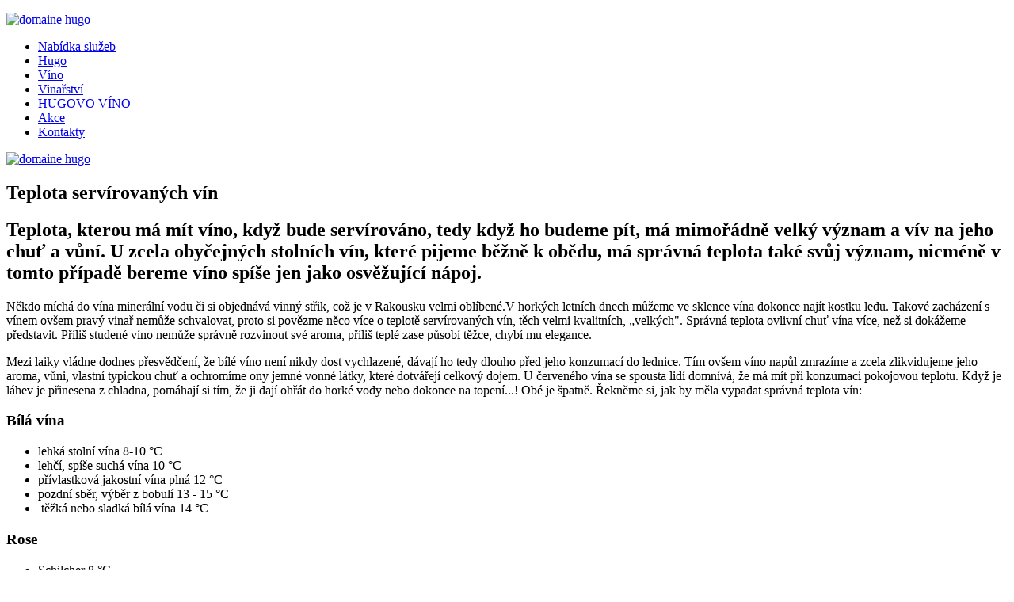

--- FILE ---
content_type: text/html; charset=utf-8
request_url: http://domainehugo.cz/hugo-5-generaci/vse-okolo-vina/teplota-servirovanych-vin
body_size: 5702
content:
<!DOCTYPE HTML>
<html lang="cs-cz" dir="ltr"  data-config='{"twitter":0,"plusone":0,"facebook":0,"style":"minimal"}'>

<head>
<meta charset="utf-8">
<meta http-equiv="X-UA-Compatible" content="IE=edge">
<meta name="viewport" content="width=device-width, initial-scale=1">
<base href="http://domainehugo.cz/hugo-5-generaci/vse-okolo-vina/teplota-servirovanych-vin" />
	<meta name="keywords" content="domaine, hugo, svet, velkych, vin, vinarstvi, vino, velke, bilovice" />
	<meta name="description" content="Svět velkých vín | Domaine Hugo" />
	<meta name="generator" content="Joomla! - Open Source Content Management" />
	<title>Domaine Hugo | Velké Bílovice - víno - degustace - ubytování - Teplota servírovaných vín</title>
	<link href="/plugins/system/jce/css/content.css?aa754b1f19c7df490be4b958cf085e7c" rel="stylesheet" type="text/css" />
	<link href="/modules/mod_cookiesaccept/screen.css" rel="stylesheet" type="text/css" />
	<script src="/media/jui/js/jquery.min.js?11c83865cf0458ba693fa4ce703fd7d5" type="text/javascript"></script>
	<script src="/media/jui/js/jquery-noconflict.js?11c83865cf0458ba693fa4ce703fd7d5" type="text/javascript"></script>
	<script src="/media/jui/js/jquery-migrate.min.js?11c83865cf0458ba693fa4ce703fd7d5" type="text/javascript"></script>
	<script src="/media/jui/js/bootstrap.min.js?11c83865cf0458ba693fa4ce703fd7d5" type="text/javascript"></script>
	<script src="http://code.jquery.com/jquery-latest.min.js" type="text/javascript"></script>
	<script src="/media/widgetkit/uikit2-16313699.js" type="text/javascript"></script>
	<script src="/media/widgetkit/wk-scripts-481dc2f6.js" type="text/javascript"></script>

<link rel="apple-touch-icon-precomposed" href="/templates/yoo_luna/apple_touch_icon.png">
<link rel="stylesheet" href="/templates/yoo_luna/styles/minimal/css/bootstrap.css">
<link rel="stylesheet" href="/templates/yoo_luna/styles/minimal/css/theme.css">
<link rel="stylesheet" href="/templates/yoo_luna/css/custom.css">
<script src="/templates/yoo_luna/warp/vendor/uikit/js/uikit.js"></script>
<script src="/templates/yoo_luna/warp/vendor/uikit/js/components/autocomplete.js"></script>
<script src="/templates/yoo_luna/warp/vendor/uikit/js/components/search.js"></script>
<script src="/templates/yoo_luna/warp/vendor/uikit/js/components/tooltip.js"></script>
<script src="/templates/yoo_luna/warp/vendor/uikit/js/components/sticky.js"></script>
<script src="/templates/yoo_luna/warp/js/social.js"></script>
<script src="/templates/yoo_luna/js/theme.js"></script>
<script src='https://www.google.com/recaptcha/api.js'></script>
</head>

<body class="tm-sidebar-a-left tm-sidebars-1 tm-isblog">

    
        <div class="tm-navbar-container ">

            
            <nav class="tm-navbar uk-navbar"
    >

        <div class="uk-text-center uk-hidden-small">
        <a class="tm-logo" href="http://domainehugo.cz">
            
	<p><img src="/images/domaine-hugo2.png" alt="domaine hugo" width="383" height="80" /></p>        </a>
    </div>
    
    <div class="uk-container uk-container-center uk-margin-top">

                <div class="uk-flex uk-flex-center uk-flex-middle uk-hidden-small">
            <ul class="uk-navbar-nav uk-hidden-small">
<li><a href="/nabidka-sluzeb-vino-degustace">Nabídka služeb</a></li><li class="uk-active"><a href="/hugo-5-generaci">Hugo</a></li><li><a href="/vino-139/rakouske-vinicni-trate-vino-z-rakouska-rakouske-vino/tatschler">Víno</a></li><li><a href="/vinarstvi-velke-bilovice-hugo/vinarstvi-kollwentz">Vinařství</a></li><li><a href="/hugovo-vino-vinarstvi-velke-bilovice/alfa-omega">HUGOVO VÍNO</a></li><li><a href="http://degustace.domainehugo.cz/" target="_blank" rel="noopener noreferrer">Akce</a></li><li><a href="/index.php#tm-footer">Kontakty</a></li></ul>        </div>
        
                <div class="uk-flex uk-flex-middle uk-flex-space-between uk-visible-small">

                        <a class="tm-logo-small uk-visible-small" href="http://domainehugo.cz">
	<p><img src="/images/domaine-hugo2.png" alt="domaine hugo" width="192" height="40" /></p></a>
            
                        <a href="#offcanvas" class="uk-navbar-toggle uk-visible-small" data-uk-offcanvas></a>
            
        </div>
        
    </div>

    
</nav>

        </div>
    
    
    
    
    
        <div id="tm-main" class="tm-block-main uk-block uk-block-default " >
        <div class="uk-container uk-container-center">
            <div class="tm-main uk-grid uk-position-relative" data-uk-grid-match data-uk-grid-margin>

                                <div class="tm-main uk-width-medium-7-10 uk-flex-order-last">

                    
                                        <main id="tm-content" class="tm-content">

                        
                        <div id="system-message-container">
</div>

<article class="uk-article tm-blog-single " >

	
		<h1 class="uk-article-title">
					Teplota servírovaných vín			</h1>
	
	
	
	
	
			
<h2>Teplota, kterou má mít víno, když bude servírováno, tedy když ho budeme pít, má mimořádně velký význam a vív na jeho chuť a vůní. U zcela obyčejných stolních vín, které pijeme běžně k obědu, má správná teplota také svůj význam, nicméně v tomto případě bereme víno spíše jen jako osvěžující nápoj.</h2>
<p>Někdo míchá do vína minerální vodu či si objednává vinný střik, což je v Rakousku velmi oblíbené.V horkých letních dnech můžeme ve sklence vína dokonce najít kostku ledu. Takové zacházení s vínem ovšem pravý vinař nemůže schvalovat, proto si povězme něco více o teplotě servírovaných vín, těch velmi kvalitních, „velkých". Správná teplota ovlivní chuť vína více, než si dokážeme představit. Příliš studené víno nemůže správně rozvinout své aroma, příliš teplé zase působí těžce, chybí mu elegance.</p>
<p>Mezi laiky vládne dodnes přesvědčení, že bílé víno není nikdy dost vychlazené, dávají ho tedy dlouho před jeho konzumací do lednice. Tím ovšem víno napůl zmrazíme a zcela zlikvidujeme jeho aroma, vůni, vlastní typickou chuť a ochromíme ony jemné vonné látky, které dotvářejí celkový dojem. U červeného vína se spousta lidí domnívá, že má mít při konzumaci pokojovou teplotu. Když je láhev je přinesena z chladna, pomáhají si tím, že ji dají ohřát do horké vody nebo dokonce na topení...! Obé je špatně. Řekněme si, jak by měla vypadat správná teplota vín:</p>
<h3>Bílá vína</h3>
<ul>
<li>lehká stolní vína 8-10 °C</li>
<li>lehčí, spíše suchá vína 10 °C</li>
<li>přívlastková jakostní vína plná 12 °C</li>
<li>pozdní sběr, výběr z bobulí 13 - 15 °C</li>
<li>&nbsp;těžká nebo sladká bílá vína 14 °C</li>
</ul>
<h3>Rose</h3>
<ul>
<li>Schilcher 8 °C</li>
</ul>
<h3>Červená vína</h3>
<ul>
<li>lehká a světlá červená vína 14 °C</li>
<li>plnější červená vína 15 - 16 °C</li>
<li>středně těžká červená vína 16 °C</li>
<li>stará červená vína pokojová teplota, tedy kolem 18 - 19 °C</li>
</ul>
<h3>Sladká a dezertní vína</h3>
<ul>
<li>pokojová teplota</li>
</ul>
<h3>Sekty a šumivá vína</h3>
<ul>
<li>5 - 8 °C. Tady platí, že sušší víno by mělo být velmi chladné (kolem 5 °C)</li>
<li>sladší a plnější sekty pak o něco teplejší (do 8 °C).</li>
<li>Šampaňské, Frizzante, Prosecco 6 °C.&nbsp;</li>
</ul>
<p>Pro všechny platí, že teplotu doporučenou pro konzumaci, je třeba udržovat, to znamená např. u sektu, že mají být láhve umístěny v nádobě s ledem nebo v lednici.</p> 	
	
	
	
	
	
	
</article>

                    </main>
                    
                    
                </div>
                
                                                                                <aside class="tm-sidebar-a uk-width-medium-3-10 uk-flex-order-first"><div class="uk-panel">

<div id="wk-grid066" class="uk-grid-width-1-1 uk-grid uk-grid-match uk-text-left " data-uk-grid-match="{target:'> div > .uk-panel', row:true}" data-uk-grid-margin >


    <div>
        <div class="uk-panel">

            
            
                        <div class="uk-text-center uk-panel-teaser"><img src="/images/hlavni-grafika-dh.jpg" class=" uk-overlay-scale" alt="Hlavni Grafika" width="1500" height="1148"></div>
            
            
            
            
            
            
            
            
            
        </div>
    </div>


</div>

<script>
(function($){

    // get the images of the gallery and replace it by a canvas of the same size to fix the problem with overlapping images on load.
    $('img[width][height]:not(.uk-overlay-panel)', $('#wk-grid066')).each(function() {

        var $img = $(this);

        if (this.width == 'auto' || this.height == 'auto' || !$img.is(':visible')) {
            return;
        }

        var $canvas = $('<canvas class="uk-responsive-width"></canvas>').attr({width:$img.attr('width'), height:$img.attr('height')}),
            img = new Image,
            release = function() {
                $canvas.remove();
                $img.css('display', '');
                release = function(){};
            };

        $img.css('display', 'none').after($canvas);

        $(img).on('load', function(){ release(); });
        setTimeout(function(){ release(); }, 1000);

        img.src = this.src;

    });

})(jQuery);
</script>
</div>
<div class="uk-panel uk-panel-box uk-panel-box-secondary _menu"><ul class="uk-nav uk-nav-parent-icon uk-nav-side" data-uk-nav="{}">
<li><a href="/hugo-5-generaci/huguv-blog">Hugův blog</a></li><li><a href="/hugo-5-generaci/poslani-spolecnosti">Poslání společnosti</a></li><li><a href="/hugo-5-generaci/vize">Vize</a></li><li><a href="/hugo-5-generaci/servirovaci-teplota-vina">Servírovací teplota vína</a></li><li><a href="/hugo-5-generaci/dekantovani-vina">Dekantování vína</a></li><li><a href="/hugo-5-generaci/harmonie-vina-a-jidla">Harmonie vína a jídla</a></li><li><a href="/hugo-5-generaci/mezinarodni-20-bodovy-system">Mezinár. bodový systém</a></li><li><a href="/hugo-5-generaci/vino-a-drevo">Víno a dřevo</a></li><li class="uk-parent uk-active"><a href="/hugo-5-generaci/vse-okolo-vina">Vše okolo vína</a><ul class="uk-nav-sub"><li class="uk-parent"><a href="/hugo-5-generaci/vse-okolo-vina/vinna-reva-a-vino">Vinná réva a víno</a><ul><li><a href="/hugo-5-generaci/vse-okolo-vina/vinna-reva-a-vino/vyskyt-a-rozsireni">Výskyt a rozšíření</a></li></ul></li><li class="uk-parent"><a href="/hugo-5-generaci/vse-okolo-vina/zrozeni-vina">Zrození vína</a><ul><li><a href="/hugo-5-generaci/vse-okolo-vina/zrozeni-vina/prace-ve-sklepe">Práce ve sklepě</a></li></ul></li><li><a href="/hugo-5-generaci/vse-okolo-vina/rozdeleni-vin">Rozdělení vín</a></li><li><a href="/hugo-5-generaci/vse-okolo-vina/korek-sroubovaci-uzaver">Korek, šroubovací uzávěr</a></li><li><a href="/hugo-5-generaci/vse-okolo-vina/ulozeni-vina">Uložení vína</a></li><li class="uk-active"><a href="/hugo-5-generaci/vse-okolo-vina/teplota-servirovanych-vin">Teplota servírovaných vín</a></li><li><a href="/hugo-5-generaci/vse-okolo-vina/vino-na-stole-v-jake-sklenici">Víno na stole - v jaké sklenici?</a></li><li><a href="/hugo-5-generaci/vse-okolo-vina/otevreni-naliti">Otevření, nalití</a></li><li><a href="/hugo-5-generaci/vse-okolo-vina/vino-vsemi-smysly">Víno všemi smysly</a></li><li><a href="/hugo-5-generaci/vse-okolo-vina/k-jidlu-to-spravne-vino">K jídlu to správné víno</a></li></ul></li></ul></div>
<div class="uk-panel">
<div data-uk-slideshow="{autoplay: true ,pauseOnHover: false}">

    <div class="uk-position-relative">

        <ul class="uk-slideshow">
        
            <li style="min-height: 150px;">

                
                    <img src="/images/stories/slideshow/degustace-vina/2%20copy.jpg" alt="2 Copy">
                    
                    
                    
                
            </li>

        
            <li style="min-height: 150px;">

                
                    <img src="/images/stories/slideshow/degustace-na-objednavku/3%20copy.jpg" alt="3 Copy">
                    
                    
                    
                
            </li>

        
            <li style="min-height: 150px;">

                
                    <img src="/images/stories/slideshow/degustujeme-s-hugem/3%20copy.jpg" alt="3 Copy">
                    
                    
                    
                
            </li>

        
            <li style="min-height: 150px;">

                
                    <img src="/images/stories/slideshow/5-generaci/5%20copy.jpg" alt="5 Copy">
                    
                    
                    
                
            </li>

        
            <li style="min-height: 150px;">

                
                    <img src="/images/stories/slideshow/5-generaci/3%20copy.jpg" alt="3 Copy">
                    
                    
                    
                
            </li>

        
            <li style="min-height: 150px;">

                
                    <img src="/images/stories/slideshow/degustace-vina/3%20copy.jpg" alt="3 Copy">
                    
                    
                    
                
            </li>

        
            <li style="min-height: 150px;">

                
                    <img src="/images/stories/slideshow/degustujeme-s-hugem/1%20copy.jpg" alt="1 Copy">
                    
                    
                    
                
            </li>

        
            <li style="min-height: 150px;">

                
                    <img src="/images/stories/slideshow/5-generaci/1%20copy.jpg" alt="1 Copy">
                    
                    
                    
                
            </li>

        
            <li style="min-height: 150px;">

                
                    <img src="/images/stories/slideshow/5-generaci/2%20copy.jpg" alt="2 Copy">
                    
                    
                    
                
            </li>

        
            <li style="min-height: 150px;">

                
                    <img src="/images/stories/slideshow/degustace-vina/1%20copy.jpg" alt="1 Copy">
                    
                    
                    
                
            </li>

        
            <li style="min-height: 150px;">

                
                    <img src="/images/stories/slideshow/degustace-na-objednavku/1%20copy.jpg" alt="1 Copy">
                    
                    
                    
                
            </li>

        
            <li style="min-height: 150px;">

                
                    <img src="/images/stories/slideshow/degustujeme-s-hugem/2%20copy.jpg" alt="2 Copy">
                    
                    
                    
                
            </li>

        
            <li style="min-height: 150px;">

                
                    <img src="/images/stories/slideshow/5-generaci/7%20copy.jpg" alt="7 Copy">
                    
                    
                    
                
            </li>

        
            <li style="min-height: 150px;">

                
                    <img src="/images/stories/slideshow/5-generaci/6%20copy.jpg" alt="6 Copy">
                    
                    
                    
                
            </li>

        
            <li style="min-height: 150px;">

                
                    <img src="/images/stories/slideshow/degustace-na-objednavku/2%20copy.jpg" alt="2 Copy">
                    
                    
                    
                
            </li>

        
            <li style="min-height: 150px;">

                
                    <img src="/images/stories/slideshow/5-generaci/4%20copy.jpg" alt="4 Copy">
                    
                    
                    
                
            </li>

                </ul>

        
        
    </div>

    
</div>
</div>
<div class="uk-panel uk-panel-box"><h3 class="uk-panel-title">VÍNO MĚSÍCE</h3>
	<p><a href="/nabidka-sluzeb-vino-degustace/archiv-novinek/272-hugovy-bubliny">Hugův refresh přichází...</a></p>
<p>Nechte se zlákat letními chutěmi a lehkostí Hugova refreshe. Objevte pět druhů šumivých vín, které odpočívaly a čekaly na svou správnou chvíli až 60 měsíců.</p></div></aside>
                                
            </div>
        </div>
    </div>
    
    
    
    
    
        <footer id="tm-footer" class="tm-footer uk-block uk-block-secondary ">
        <div class="uk-container uk-container-center">
            <div class="uk-flex uk-flex-middle uk-flex-space-between uk-text-center-small">

                                <div class="tm-footer-left">
                    <div class="uk-panel">
	<h2><strong>DOMAINE HUGO</strong><br />Milan Bartošík, CZ - Velké Bílovice,&nbsp;Belegrady</h2>
<h3>+420 775 593 698<br /><a href="mailto:hugo@domainehugo.cz">hugo@domainehugo.cz</a></h3></div>                                    </div>
                
                                <a class="tm-totop-scroller" data-uk-smooth-scroll href="#"></a>
                
                
                <!--googleoff: all-->
<div id="ca_banner" 
    style="bottom:0px;
            ">
    <h2 style="
		">Tento web používá technická cookies. Používáním tohoto webu souhlasíte s ukládáním a používáním souborů cookies. </h2> 
    <p style="
				">                </p>
    <div class="accept" style="">Souhlasím</div>
</div>


<script type="text/javascript">
    jQuery(document).ready(function () { 
	
	function setCookie(c_name,value,exdays)
	{
		var exdate=new Date();
		exdate.setDate(exdate.getDate() + exdays);
		var c_value=escape(value) + ((exdays==null) ? "" : "; expires="+exdate.toUTCString()) + "; path=/";
		document.cookie=c_name + "=" + c_value;
	}
	
	function readCookie(name) {
		var nameEQ = name + "=";
		var ca = document.cookie.split(';');
		for(var i=0;i < ca.length;i++) {
			var c = ca[i];
			while (c.charAt(0)==' ') c = c.substring(1,c.length);
			if (c.indexOf(nameEQ) == 0) return c.substring(nameEQ.length,c.length);
			}
		return null;
	}
    
	var $ca_banner = jQuery('#ca_banner');
    var $ca_infoplus = jQuery('.infoplus.info_modal');
    var $ca_info = jQuery('#ca_info');
    var $ca_info_close = jQuery('.ca_info_close');
    var $ca_infoaccept = jQuery('.accept');
    
	var cookieaccept = readCookie('cookieaccept');
	if(!(cookieaccept == "yes")){
	
		$ca_banner.delay(1000).slideDown('fast'); 
        $ca_infoplus.click(function(){
            $ca_info.fadeIn("fast");
        });
        $ca_info_close.click(function(){
            $ca_info.fadeOut("slow");
        });
        $ca_infoaccept.click(function(){
			setCookie("cookieaccept","yes",365);
            jQuery.post('http://domainehugo.cz/hugo-5-generaci/vse-okolo-vina/teplota-servirovanych-vin', 'set_cookie=1', function(){});
            $ca_banner.slideUp('slow');
            $ca_info.fadeOut("slow");
        });
       } 
    });
</script>
<!--googleon: all-->

            </div>
        </div>
    </footer>
    
    
    
        <div id="offcanvas" class="uk-offcanvas">
        <div class="uk-offcanvas-bar uk-offcanvas-bar-flip"><ul class="uk-nav uk-nav-offcanvas">
<li><a href="/nabidka-sluzeb-vino-degustace">Nabídka služeb</a></li><li class="uk-parent uk-active"><a href="/hugo-5-generaci">Hugo</a><ul class="uk-nav-sub"><li><a href="/hugo-5-generaci/huguv-blog">Hugův blog</a></li><li><a href="/hugo-5-generaci/poslani-spolecnosti">Poslání společnosti</a></li><li><a href="/hugo-5-generaci/vize">Vize</a></li><li><a href="/hugo-5-generaci/servirovaci-teplota-vina">Servírovací teplota vína</a></li><li><a href="/hugo-5-generaci/dekantovani-vina">Dekantování vína</a></li><li><a href="/hugo-5-generaci/harmonie-vina-a-jidla">Harmonie vína a jídla</a></li><li><a href="/hugo-5-generaci/mezinarodni-20-bodovy-system">Mezinár. bodový systém</a></li><li><a href="/hugo-5-generaci/vino-a-drevo">Víno a dřevo</a></li><li class="uk-parent uk-active"><a href="/hugo-5-generaci/vse-okolo-vina">Vše okolo vína</a><ul><li><a href="/hugo-5-generaci/vse-okolo-vina/vinna-reva-a-vino">Vinná réva a víno</a></li><li><a href="/hugo-5-generaci/vse-okolo-vina/zrozeni-vina">Zrození vína</a></li><li><a href="/hugo-5-generaci/vse-okolo-vina/rozdeleni-vin">Rozdělení vín</a></li><li><a href="/hugo-5-generaci/vse-okolo-vina/korek-sroubovaci-uzaver">Korek, šroubovací uzávěr</a></li><li><a href="/hugo-5-generaci/vse-okolo-vina/ulozeni-vina">Uložení vína</a></li><li class="uk-active"><a href="/hugo-5-generaci/vse-okolo-vina/teplota-servirovanych-vin">Teplota servírovaných vín</a></li><li><a href="/hugo-5-generaci/vse-okolo-vina/vino-na-stole-v-jake-sklenici">Víno na stole - v jaké sklenici?</a></li><li><a href="/hugo-5-generaci/vse-okolo-vina/otevreni-naliti">Otevření, nalití</a></li><li><a href="/hugo-5-generaci/vse-okolo-vina/vino-vsemi-smysly">Víno všemi smysly</a></li><li><a href="/hugo-5-generaci/vse-okolo-vina/k-jidlu-to-spravne-vino">K jídlu to správné víno</a></li></ul></li></ul></li><li><a href="/vino-139/rakouske-vinicni-trate-vino-z-rakouska-rakouske-vino/tatschler">Víno</a></li><li><a href="/vinarstvi-velke-bilovice-hugo/vinarstvi-kollwentz">Vinařství</a></li><li><a href="/hugovo-vino-vinarstvi-velke-bilovice/alfa-omega">HUGOVO VÍNO</a></li><li><a href="http://degustace.domainehugo.cz/" target="_blank" rel="noopener noreferrer">Akce</a></li><li><a href="/index.php#tm-footer">Kontakty</a></li></ul></div>
    </div>
    
</body>
</html>
